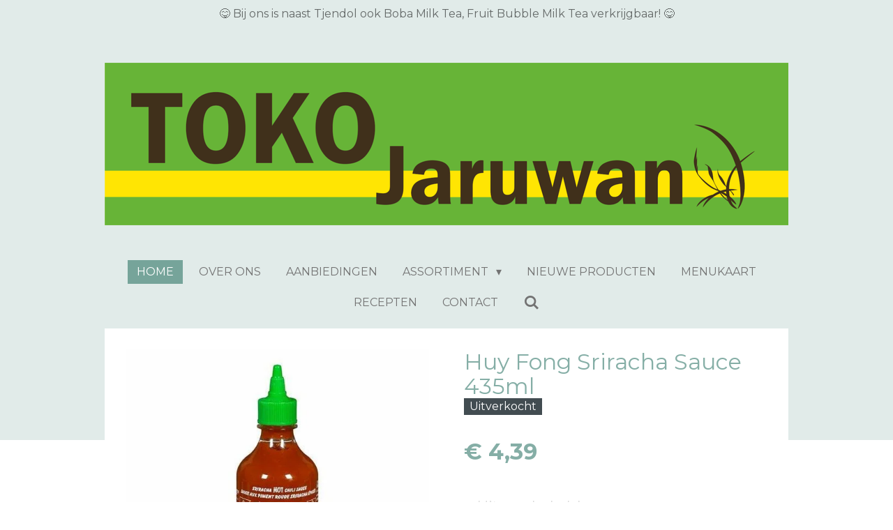

--- FILE ---
content_type: text/html; charset=UTF-8
request_url: https://www.tokojaruwan.com/product/4221188/huy-fong-sriracha-sauce-435ml
body_size: 11180
content:
<!DOCTYPE html>
<html lang="nl">
    <head>
        <meta http-equiv="Content-Type" content="text/html; charset=utf-8">
        <meta name="viewport" content="width=device-width, initial-scale=1.0, maximum-scale=5.0">
        <meta http-equiv="X-UA-Compatible" content="IE=edge">
        <link rel="canonical" href="https://www.tokojaruwan.com/product/4221188/huy-fong-sriracha-sauce-435ml">
        <meta property="og:title" content="Huy Fong Sriracha Sauce 435ml | Toko Jaruwan">
        <meta property="og:url" content="https://www.tokojaruwan.com/product/4221188/huy-fong-sriracha-sauce-435ml">
        <base href="https://www.tokojaruwan.com/">
        <meta name="description" property="og:description" content="Sriracha Hot Chilli Sauce van het merk Huy Fong is een pittige, friszure chilisaus gemaakt van verse chilipepers, knoflook, azijn, suiker en zout. Deze chilli sauce is zo populair, dat er zelfs een kookboek over geschreven is!">
                <script nonce="dc3b2997371fb03c69b38c188ed593ac">
            
            window.JOUWWEB = window.JOUWWEB || {};
            window.JOUWWEB.application = window.JOUWWEB.application || {};
            window.JOUWWEB.application = {"backends":[{"domain":"jouwweb.nl","freeDomain":"jouwweb.site"},{"domain":"webador.com","freeDomain":"webadorsite.com"},{"domain":"webador.de","freeDomain":"webadorsite.com"},{"domain":"webador.fr","freeDomain":"webadorsite.com"},{"domain":"webador.es","freeDomain":"webadorsite.com"},{"domain":"webador.it","freeDomain":"webadorsite.com"},{"domain":"jouwweb.be","freeDomain":"jouwweb.site"},{"domain":"webador.ie","freeDomain":"webadorsite.com"},{"domain":"webador.co.uk","freeDomain":"webadorsite.com"},{"domain":"webador.at","freeDomain":"webadorsite.com"},{"domain":"webador.be","freeDomain":"webadorsite.com"},{"domain":"webador.ch","freeDomain":"webadorsite.com"},{"domain":"webador.ch","freeDomain":"webadorsite.com"},{"domain":"webador.mx","freeDomain":"webadorsite.com"},{"domain":"webador.com","freeDomain":"webadorsite.com"},{"domain":"webador.dk","freeDomain":"webadorsite.com"},{"domain":"webador.se","freeDomain":"webadorsite.com"},{"domain":"webador.no","freeDomain":"webadorsite.com"},{"domain":"webador.fi","freeDomain":"webadorsite.com"},{"domain":"webador.ca","freeDomain":"webadorsite.com"},{"domain":"webador.ca","freeDomain":"webadorsite.com"},{"domain":"webador.pl","freeDomain":"webadorsite.com"},{"domain":"webador.com.au","freeDomain":"webadorsite.com"},{"domain":"webador.nz","freeDomain":"webadorsite.com"}],"editorLocale":"nl-NL","editorTimezone":"Europe\/Amsterdam","editorLanguage":"nl","analytics4TrackingId":"G-E6PZPGE4QM","analyticsDimensions":[],"backendDomain":"www.jouwweb.nl","backendShortDomain":"jouwweb.nl","backendKey":"jouwweb-nl","freeWebsiteDomain":"jouwweb.site","noSsl":false,"build":{"reference":"12097f3"},"linkHostnames":["www.jouwweb.nl","www.webador.com","www.webador.de","www.webador.fr","www.webador.es","www.webador.it","www.jouwweb.be","www.webador.ie","www.webador.co.uk","www.webador.at","www.webador.be","www.webador.ch","fr.webador.ch","www.webador.mx","es.webador.com","www.webador.dk","www.webador.se","www.webador.no","www.webador.fi","www.webador.ca","fr.webador.ca","www.webador.pl","www.webador.com.au","www.webador.nz"],"assetsUrl":"https:\/\/assets.jwwb.nl","loginUrl":"https:\/\/www.jouwweb.nl\/inloggen","publishUrl":"https:\/\/www.jouwweb.nl\/v2\/website\/1942443\/publish-proxy","adminUserOrIp":false,"pricing":{"plans":{"lite":{"amount":"700","currency":"EUR"},"pro":{"amount":"1200","currency":"EUR"},"business":{"amount":"2400","currency":"EUR"}},"yearlyDiscount":{"price":{"amount":"1200","currency":"EUR"},"ratio":0.05,"percent":"5%","discountPrice":{"amount":"1200","currency":"EUR"},"termPricePerMonth":{"amount":"2100","currency":"EUR"},"termPricePerYear":{"amount":"24000","currency":"EUR"}}},"hcUrl":{"add-product-variants":"https:\/\/help.jouwweb.nl\/hc\/nl\/articles\/28594307773201","basic-vs-advanced-shipping":"https:\/\/help.jouwweb.nl\/hc\/nl\/articles\/28594268794257","html-in-head":"https:\/\/help.jouwweb.nl\/hc\/nl\/articles\/28594336422545","link-domain-name":"https:\/\/help.jouwweb.nl\/hc\/nl\/articles\/28594325307409","optimize-for-mobile":"https:\/\/help.jouwweb.nl\/hc\/nl\/articles\/28594312927121","seo":"https:\/\/help.jouwweb.nl\/hc\/nl\/sections\/28507243966737","transfer-domain-name":"https:\/\/help.jouwweb.nl\/hc\/nl\/articles\/28594325232657","website-not-secure":"https:\/\/help.jouwweb.nl\/hc\/nl\/articles\/28594252935825"}};
            window.JOUWWEB.brand = {"type":"jouwweb","name":"JouwWeb","domain":"JouwWeb.nl","supportEmail":"support@jouwweb.nl"};
                    
                window.JOUWWEB = window.JOUWWEB || {};
                window.JOUWWEB.websiteRendering = {"locale":"nl-NL","timezone":"Europe\/Amsterdam","routes":{"api\/upload\/product-field":"\/_api\/upload\/product-field","checkout\/cart":"\/winkelwagen","payment":"\/bestelling-afronden\/:publicOrderId","payment\/forward":"\/bestelling-afronden\/:publicOrderId\/forward","public-order":"\/bestelling\/:publicOrderId","checkout\/authorize":"\/winkelwagen\/authorize\/:gateway","wishlist":"\/verlanglijst"}};
                                                    window.JOUWWEB.website = {"id":1942443,"locale":"nl-NL","enabled":true,"title":"Toko Jaruwan","hasTitle":true,"roleOfLoggedInUser":null,"ownerLocale":"nl-NL","plan":"business","freeWebsiteDomain":"jouwweb.site","backendKey":"jouwweb-nl","currency":"EUR","defaultLocale":"nl-NL","url":"https:\/\/www.tokojaruwan.com\/","homepageSegmentId":7395864,"category":"website","isOffline":false,"isPublished":true,"locales":["nl-NL"],"allowed":{"ads":false,"credits":true,"externalLinks":true,"slideshow":true,"customDefaultSlideshow":true,"hostedAlbums":true,"moderators":true,"mailboxQuota":10,"statisticsVisitors":true,"statisticsDetailed":true,"statisticsMonths":-1,"favicon":true,"password":true,"freeDomains":2,"freeMailAccounts":1,"canUseLanguages":false,"fileUpload":true,"legacyFontSize":false,"webshop":true,"products":-1,"imageText":false,"search":true,"audioUpload":true,"videoUpload":5000,"allowDangerousForms":false,"allowHtmlCode":true,"mobileBar":true,"sidebar":false,"poll":false,"allowCustomForms":true,"allowBusinessListing":true,"allowCustomAnalytics":true,"allowAccountingLink":true,"digitalProducts":true,"sitemapElement":false},"mobileBar":{"enabled":true,"theme":"accent","email":{"active":true,"value":"info@tokojaruwan.com"},"location":{"active":true,"value":"Noordewierweg 68, Amersfoort"},"phone":{"active":true,"value":"+31683656428"},"whatsapp":{"active":false},"social":{"active":false,"network":"facebook"}},"webshop":{"enabled":false,"currency":"EUR","taxEnabled":false,"taxInclusive":true,"vatDisclaimerVisible":false,"orderNotice":"<p>Indien u speciale wensen hebt kunt u deze doorgeven via het Opmerkingen-veld in de laatste stap.<\/p>","orderConfirmation":"<p>Hartelijk bedankt voor uw bestelling! U ontvangt zo spoedig mogelijk bericht van ons over de afhandeling van uw bestelling.<\/p>","freeShipping":false,"freeShippingAmount":"0.00","shippingDisclaimerVisible":false,"pickupAllowed":true,"couponAllowed":false,"detailsPageAvailable":true,"socialMediaVisible":false,"termsPage":null,"termsPageUrl":null,"extraTerms":null,"pricingVisible":true,"orderButtonVisible":true,"shippingAdvanced":false,"shippingAdvancedBackEnd":true,"soldOutVisible":true,"backInStockNotificationEnabled":false,"canAddProducts":true,"nextOrderNumber":202500001,"allowedServicePoints":[],"sendcloudConfigured":false,"sendcloudFallbackPublicKey":"a3d50033a59b4a598f1d7ce7e72aafdf","taxExemptionAllowed":true,"invoiceComment":null,"emptyCartVisible":true,"minimumOrderPrice":"25.00","productNumbersEnabled":true,"wishlistEnabled":false,"hideTaxOnCart":false},"isTreatedAsWebshop":false};                            window.JOUWWEB.cart = {"products":[],"coupon":null,"shippingCountryCode":null,"shippingChoice":null,"breakdown":[]};                            window.JOUWWEB.scripts = ["website-rendering\/webshop"];                        window.parent.JOUWWEB.colorPalette = window.JOUWWEB.colorPalette;
        </script>
                <title>Huy Fong Sriracha Sauce 435ml | Toko Jaruwan</title>
                                                                            <meta property="og:image" content="https&#x3A;&#x2F;&#x2F;primary.jwwb.nl&#x2F;public&#x2F;r&#x2F;m&#x2F;w&#x2F;temp-chhfiywfjhpbetjwdjta&#x2F;7tejrs&#x2F;Srirachasauscock-3.jpeg">
                                    <meta name="twitter:card" content="summary_large_image">
                        <meta property="twitter:image" content="https&#x3A;&#x2F;&#x2F;primary.jwwb.nl&#x2F;public&#x2F;r&#x2F;m&#x2F;w&#x2F;temp-chhfiywfjhpbetjwdjta&#x2F;7tejrs&#x2F;Srirachasauscock-3.jpeg">
                                                    <script src="https://plausible.io/js/script.manual.js" nonce="dc3b2997371fb03c69b38c188ed593ac" data-turbo-track="reload" defer data-domain="shard18.jouwweb.nl"></script>
<link rel="stylesheet" type="text/css" href="https://gfonts.jwwb.nl/css?display=fallback&amp;family=Montserrat%3A400%2C700%2C400italic%2C700italic" nonce="dc3b2997371fb03c69b38c188ed593ac" data-turbo-track="dynamic">
<script src="https://assets.jwwb.nl/assets/build/website-rendering/nl-NL.js?bust=af8dcdef13a1895089e9" nonce="dc3b2997371fb03c69b38c188ed593ac" data-turbo-track="reload" defer></script>
<script src="https://assets.jwwb.nl/assets/website-rendering/runtime.d9e65c74d3b5e295ad0f.js?bust=5de238b33c4b1a20f3c0" nonce="dc3b2997371fb03c69b38c188ed593ac" data-turbo-track="reload" defer></script>
<script src="https://assets.jwwb.nl/assets/website-rendering/103.3d75ec3708e54af67f50.js?bust=cb0aa3c978e146edbd0d" nonce="dc3b2997371fb03c69b38c188ed593ac" data-turbo-track="reload" defer></script>
<script src="https://assets.jwwb.nl/assets/website-rendering/main.d9ecfbfd818c7437664d.js?bust=dc78faa948112dc5a2a0" nonce="dc3b2997371fb03c69b38c188ed593ac" data-turbo-track="reload" defer></script>
<link rel="preload" href="https://assets.jwwb.nl/assets/website-rendering/styles.f78188d346eb1faf64a5.css?bust=7a6e6f2cb6becdc09bb5" as="style">
<link rel="preload" href="https://assets.jwwb.nl/assets/website-rendering/fonts/icons-website-rendering/font/website-rendering.woff2?bust=bd2797014f9452dadc8e" as="font" crossorigin>
<link rel="preconnect" href="https://gfonts.jwwb.nl">
<link rel="stylesheet" type="text/css" href="https://assets.jwwb.nl/assets/website-rendering/styles.f78188d346eb1faf64a5.css?bust=7a6e6f2cb6becdc09bb5" nonce="dc3b2997371fb03c69b38c188ed593ac" data-turbo-track="dynamic">
<link rel="preconnect" href="https://assets.jwwb.nl">
<link rel="stylesheet" type="text/css" href="https://primary.jwwb.nl/public/r/m/w/temp-chhfiywfjhpbetjwdjta/style.css?bust=1763442211" nonce="dc3b2997371fb03c69b38c188ed593ac" data-turbo-track="dynamic">    </head>
    <body
        id="top"
        class="jw-is-no-slideshow jw-header-is-image jw-is-segment-product jw-is-frontend jw-is-no-sidebar jw-is-messagebar jw-is-no-touch-device jw-is-no-mobile"
                                    data-jouwweb-page="4221188"
                                                data-jouwweb-segment-id="4221188"
                                                data-jouwweb-segment-type="product"
                                                data-template-threshold="1020"
                                                data-template-name="clean&#x7C;minimal"
                            itemscope
        itemtype="https://schema.org/Product"
    >
                                    <meta itemprop="url" content="https://www.tokojaruwan.com/product/4221188/huy-fong-sriracha-sauce-435ml">
        <div class="jw-background"></div>
        <div class="jw-body">
            <div class="jw-mobile-menu jw-mobile-is-logo js-mobile-menu">
            <button
            type="button"
            class="jw-mobile-menu__button jw-mobile-search-button"
            aria-label="Zoek binnen website"
        >
            <span class="jw-icon-search"></span>
        </button>
        <div class="jw-mobile-header jw-mobile-header--image">
        <a            class="jw-mobile-header-content"
                            href="/"
                        >
                            <img class="jw-mobile-logo jw-mobile-logo--landscape" src="https://primary.jwwb.nl/public/r/m/w/temp-chhfiywfjhpbetjwdjta/image-high.png?enable-io=true&amp;enable=upscale&amp;height=70" srcset="https://primary.jwwb.nl/public/r/m/w/temp-chhfiywfjhpbetjwdjta/image-high.png?enable-io=true&amp;enable=upscale&amp;height=70 1x, https://primary.jwwb.nl/public/r/m/w/temp-chhfiywfjhpbetjwdjta/image-high.png?enable-io=true&amp;enable=upscale&amp;height=140&amp;quality=70 2x" alt="Toko Jaruwan" title="Toko Jaruwan">                                </a>
    </div>

    
            <button
            type="button"
            class="jw-mobile-menu__button jw-mobile-toggle"
            aria-label="Open / sluit menu"
        >
            <span class="jw-icon-burger"></span>
        </button>
    </div>
    <div class="jw-mobile-menu-search jw-mobile-menu-search--hidden">
        <form
            action="/zoeken"
            method="get"
            class="jw-mobile-menu-search__box"
        >
            <input
                type="text"
                name="q"
                value=""
                placeholder="Zoeken..."
                class="jw-mobile-menu-search__input"
            >
            <button type="submit" class="jw-btn jw-btn--style-flat jw-mobile-menu-search__button">
                <span class="website-rendering-icon-search"></span>
            </button>
            <button type="button" class="jw-btn jw-btn--style-flat jw-mobile-menu-search__button js-cancel-search">
                <span class="website-rendering-icon-cancel"></span>
            </button>
        </form>
    </div>
            <div class="message-bar message-bar--accent"><div class="message-bar__container"><p class="message-bar-text">😋 Bij ons is naast Tjendol ook Boba Milk Tea, Fruit Bubble Milk Tea verkrijgbaar! 😋</p></div></div><div class="topmenu">
    <header>
        <div class="topmenu-inner js-topbar-content-container">
            <div class="jw-header-logo">
            <div
    id="jw-header-image-container"
    class="jw-header jw-header-image jw-header-image-toggle"
    style="flex-basis: 980px; max-width: 980px; flex-shrink: 1;"
>
            <a href="/">
        <img id="jw-header-image" data-image-id="188026735" srcset="https://primary.jwwb.nl/public/r/m/w/temp-chhfiywfjhpbetjwdjta/image-high.png?enable-io=true&amp;width=980 980w, https://primary.jwwb.nl/public/r/m/w/temp-chhfiywfjhpbetjwdjta/image-high.png?enable-io=true&amp;width=1919 1919w" class="jw-header-image" title="Toko Jaruwan" style="" sizes="980px" width="980" height="233" intrinsicsize="980.00 x 233.00" alt="Toko Jaruwan">                </a>
    </div>
        <div
    class="jw-header jw-header-title-container jw-header-text jw-header-text-toggle"
    data-stylable="true"
>
    <a        id="jw-header-title"
        class="jw-header-title"
                    href="/"
            >
        Toko Jaruwan    </a>
</div>
</div>
            <nav class="menu jw-menu-copy">
                <ul
    id="jw-menu"
    class="jw-menu jw-menu-horizontal"
            >
            <li
    class="jw-menu-item jw-menu-is-active"
>
        <a        class="jw-menu-link js-active-menu-item"
        href="/"                                            data-page-link-id="7395864"
                            >
                <span class="">
            Home        </span>
            </a>
                </li>
            <li
    class="jw-menu-item"
>
        <a        class="jw-menu-link"
        href="/over-ons"                                            data-page-link-id="7407826"
                            >
                <span class="">
            Over ons        </span>
            </a>
                </li>
            <li
    class="jw-menu-item"
>
        <a        class="jw-menu-link"
        href="/aanbiedingen"                                            data-page-link-id="7407850"
                            >
                <span class="">
            Aanbiedingen        </span>
            </a>
                </li>
            <li
    class="jw-menu-item jw-menu-has-submenu"
>
        <a        class="jw-menu-link"
        href="/assortiment"                                            data-page-link-id="7407802"
                            >
                <span class="">
            Assortiment        </span>
                    <span class="jw-arrow jw-arrow-toplevel"></span>
            </a>
                    <ul
            class="jw-submenu"
                    >
                            <li
    class="jw-menu-item"
>
        <a        class="jw-menu-link"
        href="/assortiment/rijst"                                            data-page-link-id="7408313"
                            >
                <span class="">
            Rijst        </span>
            </a>
                </li>
                            <li
    class="jw-menu-item jw-menu-has-submenu"
>
        <a        class="jw-menu-link"
        href="/assortiment/sauzen-marinades"                                            data-page-link-id="8060397"
                            >
                <span class="">
            Sauzen &amp; Marinades        </span>
                    <span class="jw-arrow"></span>
            </a>
                    <ul
            class="jw-submenu"
                    >
                            <li
    class="jw-menu-item"
>
        <a        class="jw-menu-link"
        href="/assortiment/sauzen-marinades/sauzen"                                            data-page-link-id="7408315"
                            >
                <span class="">
            Sauzen        </span>
            </a>
                </li>
                            <li
    class="jw-menu-item"
>
        <a        class="jw-menu-link"
        href="/assortiment/sauzen-marinades/marinades"                                            data-page-link-id="8060398"
                            >
                <span class="">
            Marinades        </span>
            </a>
                </li>
                    </ul>
        </li>
                            <li
    class="jw-menu-item"
>
        <a        class="jw-menu-link"
        href="/assortiment/sambals"                                            data-page-link-id="7408263"
                            >
                <span class="">
            Sambals        </span>
            </a>
                </li>
                            <li
    class="jw-menu-item"
>
        <a        class="jw-menu-link"
        href="/assortiment/pasta-s"                                            data-page-link-id="7408318"
                            >
                <span class="">
            Pasta&#039;s        </span>
            </a>
                </li>
                            <li
    class="jw-menu-item"
>
        <a        class="jw-menu-link"
        href="/assortiment/kokos-en-melkproducten"                                            data-page-link-id="7408331"
                            >
                <span class="">
            Kokos- en Melkproducten        </span>
            </a>
                </li>
                            <li
    class="jw-menu-item"
>
        <a        class="jw-menu-link"
        href="/assortiment/sojaproducten"                                            data-page-link-id="7993222"
                            >
                <span class="">
            Sojaproducten        </span>
            </a>
                </li>
                            <li
    class="jw-menu-item"
>
        <a        class="jw-menu-link"
        href="/assortiment/diepvries-koeling"                                            data-page-link-id="7408286"
                            >
                <span class="">
            Diepvries &amp; Koeling        </span>
            </a>
                </li>
                            <li
    class="jw-menu-item jw-menu-has-submenu"
>
        <a        class="jw-menu-link"
        href="/assortiment/meel-kruiden-boemboes"                                            data-page-link-id="7408347"
                            >
                <span class="">
            Meel, Kruiden &amp; Boemboes        </span>
                    <span class="jw-arrow"></span>
            </a>
                    <ul
            class="jw-submenu"
                    >
                            <li
    class="jw-menu-item"
>
        <a        class="jw-menu-link"
        href="/assortiment/meel-kruiden-boemboes/meel-en-graanproducten"                                            data-page-link-id="7624074"
                            >
                <span class="">
            Meel- en graanproducten        </span>
            </a>
                </li>
                            <li
    class="jw-menu-item"
>
        <a        class="jw-menu-link"
        href="/assortiment/meel-kruiden-boemboes/kruiden-en-specerijen"                                            data-page-link-id="7624077"
                            >
                <span class="">
            Kruiden en specerijen        </span>
            </a>
                </li>
                            <li
    class="jw-menu-item"
>
        <a        class="jw-menu-link"
        href="/assortiment/meel-kruiden-boemboes/boemboes-kruidenmix"                                            data-page-link-id="7624079"
                            >
                <span class="">
            Boemboes (Kruidenmix)        </span>
            </a>
                </li>
                    </ul>
        </li>
                            <li
    class="jw-menu-item"
>
        <a        class="jw-menu-link"
        href="/assortiment/bonen-noten-zaden"                                            data-page-link-id="7408337"
                            >
                <span class="">
            Bonen, Noten &amp; Zaden        </span>
            </a>
                </li>
                            <li
    class="jw-menu-item"
>
        <a        class="jw-menu-link"
        href="/assortiment/olie-azijn-overige"                                            data-page-link-id="7408322"
                            >
                <span class="">
            Olie, Azijn &amp; Overige        </span>
            </a>
                </li>
                            <li
    class="jw-menu-item jw-menu-has-submenu"
>
        <a        class="jw-menu-link"
        href="/assortiment/noedels"                                            data-page-link-id="7408309"
                            >
                <span class="">
            Noedels        </span>
                    <span class="jw-arrow"></span>
            </a>
                    <ul
            class="jw-submenu"
                    >
                            <li
    class="jw-menu-item"
>
        <a        class="jw-menu-link"
        href="/assortiment/noedels/mie-vermicelli"                                            data-page-link-id="7624403"
                            >
                <span class="">
            Mie &amp; Vermicelli        </span>
            </a>
                </li>
                            <li
    class="jw-menu-item"
>
        <a        class="jw-menu-link"
        href="/assortiment/noedels/instant-noedels"                                            data-page-link-id="7624404"
                            >
                <span class="">
            Instant Noedels        </span>
            </a>
                </li>
                    </ul>
        </li>
                            <li
    class="jw-menu-item jw-menu-has-submenu"
>
        <a        class="jw-menu-link"
        href="/assortiment/dranken-siropen"                                            data-page-link-id="8096271"
                            >
                <span class="">
            Dranken &amp; Siropen        </span>
                    <span class="jw-arrow"></span>
            </a>
                    <ul
            class="jw-submenu"
                    >
                            <li
    class="jw-menu-item"
>
        <a        class="jw-menu-link"
        href="/assortiment/dranken-siropen/koeldranken"                                            data-page-link-id="7408304"
                            >
                <span class="">
            Koeldranken        </span>
            </a>
                </li>
                            <li
    class="jw-menu-item"
>
        <a        class="jw-menu-link"
        href="/assortiment/dranken-siropen/warme-dranken"                                            data-page-link-id="8097120"
                            >
                <span class="">
            Warme dranken        </span>
            </a>
                </li>
                            <li
    class="jw-menu-item"
>
        <a        class="jw-menu-link"
        href="/assortiment/dranken-siropen/siropen"                                            data-page-link-id="8097116"
                            >
                <span class="">
            Siropen        </span>
            </a>
                </li>
                    </ul>
        </li>
                            <li
    class="jw-menu-item"
>
        <a        class="jw-menu-link"
        href="/assortiment/geconserveerde-producten"                                            data-page-link-id="7408329"
                            >
                <span class="">
            Geconserveerde producten        </span>
            </a>
                </li>
                            <li
    class="jw-menu-item"
>
        <a        class="jw-menu-link"
        href="/assortiment/essences-kleurstoffen"                                            data-page-link-id="8501785"
                            >
                <span class="">
            Essences &amp; Kleurstoffen        </span>
            </a>
                </li>
                            <li
    class="jw-menu-item"
>
        <a        class="jw-menu-link"
        href="/assortiment/snacks-snoep-lekkernijen"                                            data-page-link-id="7408324"
                            >
                <span class="">
            Snacks, Snoep &amp; Lekkernijen        </span>
            </a>
                </li>
                            <li
    class="jw-menu-item"
>
        <a        class="jw-menu-link"
        href="/assortiment/vegetarische-of-vegan-producten"                                            data-page-link-id="8143131"
                            >
                <span class="">
            Vegetarische of Vegan producten        </span>
            </a>
                </li>
                            <li
    class="jw-menu-item"
>
        <a        class="jw-menu-link"
        href="/assortiment/glutenvrije-producten"                                            data-page-link-id="8072035"
                            >
                <span class="">
            Glutenvrije producten        </span>
            </a>
                </li>
                            <li
    class="jw-menu-item"
>
        <a        class="jw-menu-link"
        href="/assortiment/indonesische-producten"                                            data-page-link-id="8494935"
                            >
                <span class="">
            Indonesische producten        </span>
            </a>
                </li>
                            <li
    class="jw-menu-item"
>
        <a        class="jw-menu-link"
        href="/assortiment/thaise-producten"                                            data-page-link-id="8494198"
                            >
                <span class="">
            Thaise producten        </span>
            </a>
                </li>
                            <li
    class="jw-menu-item"
>
        <a        class="jw-menu-link"
        href="/assortiment/japanse-producten"                                            data-page-link-id="7408290"
                            >
                <span class="">
            Japanse producten        </span>
            </a>
                </li>
                            <li
    class="jw-menu-item"
>
        <a        class="jw-menu-link"
        href="/assortiment/koreaanse-producten"                                            data-page-link-id="8613500"
                            >
                <span class="">
            Koreaanse producten        </span>
            </a>
                </li>
                            <li
    class="jw-menu-item"
>
        <a        class="jw-menu-link"
        href="/assortiment/amerikaanse-producten"                                            data-page-link-id="7441393"
                            >
                <span class="">
            Amerikaanse producten        </span>
            </a>
                </li>
                            <li
    class="jw-menu-item"
>
        <a        class="jw-menu-link"
        href="/assortiment/surinaamse-antilliaanse-producten"                                            data-page-link-id="8020283"
                            >
                <span class="">
            Surinaamse/Antilliaanse producten        </span>
            </a>
                </li>
                            <li
    class="jw-menu-item"
>
        <a        class="jw-menu-link"
        href="/assortiment/indiase-producten"                                            data-page-link-id="7985559"
                            >
                <span class="">
            Indiase producten        </span>
            </a>
                </li>
                            <li
    class="jw-menu-item"
>
        <a        class="jw-menu-link"
        href="/assortiment/filipijnse-producten"                                            data-page-link-id="8494119"
                            >
                <span class="">
            Filipijnse producten        </span>
            </a>
                </li>
                            <li
    class="jw-menu-item"
>
        <a        class="jw-menu-link"
        href="/assortiment/afrikaanse-producten"                                            data-page-link-id="8494126"
                            >
                <span class="">
            Afrikaanse producten        </span>
            </a>
                </li>
                            <li
    class="jw-menu-item"
>
        <a        class="jw-menu-link"
        href="/assortiment/haar-en-huidproducten"                                            data-page-link-id="7408298"
                            >
                <span class="">
            Haar- en huidproducten        </span>
            </a>
                </li>
                            <li
    class="jw-menu-item jw-menu-has-submenu"
>
        <a        class="jw-menu-link"
        href="/assortiment/non-food"                                            data-page-link-id="7408292"
                            >
                <span class="">
            Non-food        </span>
                    <span class="jw-arrow"></span>
            </a>
                    <ul
            class="jw-submenu"
                    >
                            <li
    class="jw-menu-item"
>
        <a        class="jw-menu-link"
        href="/assortiment/non-food/eet-en-drinkgerei"                                            data-page-link-id="8167935"
                            >
                <span class="">
            Eet- en Drinkgerei        </span>
            </a>
                </li>
                            <li
    class="jw-menu-item"
>
        <a        class="jw-menu-link"
        href="/assortiment/non-food/keukengerei"                                            data-page-link-id="8168318"
                            >
                <span class="">
            Keukengerei        </span>
            </a>
                </li>
                            <li
    class="jw-menu-item"
>
        <a        class="jw-menu-link"
        href="/assortiment/non-food/wierook"                                            data-page-link-id="8167939"
                            >
                <span class="">
            Wierook        </span>
            </a>
                </li>
                            <li
    class="jw-menu-item"
>
        <a        class="jw-menu-link"
        href="/assortiment/non-food/overige"                                            data-page-link-id="8167940"
                            >
                <span class="">
            Overige        </span>
            </a>
                </li>
                    </ul>
        </li>
                    </ul>
        </li>
            <li
    class="jw-menu-item"
>
        <a        class="jw-menu-link"
        href="/nieuwe-producten"                                            data-page-link-id="7407878"
                            >
                <span class="">
            Nieuwe producten        </span>
            </a>
                </li>
            <li
    class="jw-menu-item"
>
        <a        class="jw-menu-link"
        href="/menukaart"                                            data-page-link-id="7447191"
                            >
                <span class="">
            Menukaart        </span>
            </a>
                </li>
            <li
    class="jw-menu-item"
>
        <a        class="jw-menu-link"
        href="/recepten"                                            data-page-link-id="7494510"
                            >
                <span class="">
            Recepten        </span>
            </a>
                </li>
            <li
    class="jw-menu-item"
>
        <a        class="jw-menu-link"
        href="/contact"                                            data-page-link-id="7407835"
                            >
                <span class="">
            Contact        </span>
            </a>
                </li>
            <li
    class="jw-menu-item jw-menu-search-item"
>
        <button        class="jw-menu-link jw-menu-link--icon jw-text-button"
                                                                    title="Zoeken"
            >
                                <span class="website-rendering-icon-search"></span>
                            <span class="hidden-desktop-horizontal-menu">
            Zoeken        </span>
            </button>
                
            <div class="jw-popover-container jw-popover-container--inline is-hidden">
                <div class="jw-popover-backdrop"></div>
                <div class="jw-popover">
                    <div class="jw-popover__arrow"></div>
                    <div class="jw-popover__content jw-section-white">
                        <form  class="jw-search" action="/zoeken" method="get">
                            
                            <input class="jw-search__input" type="text" name="q" value="" placeholder="Zoeken..." >
                            <button class="jw-search__submit" type="submit">
                                <span class="website-rendering-icon-search"></span>
                            </button>
                        </form>
                    </div>
                </div>
            </div>
                        </li>
    
    </ul>

    <script nonce="dc3b2997371fb03c69b38c188ed593ac" id="jw-mobile-menu-template" type="text/template">
        <ul id="jw-menu" class="jw-menu jw-menu-horizontal jw-menu-spacing--mobile-bar">
                            <li
    class="jw-menu-item jw-menu-is-active"
>
        <a        class="jw-menu-link js-active-menu-item"
        href="/"                                            data-page-link-id="7395864"
                            >
                <span class="">
            Home        </span>
            </a>
                </li>
                            <li
    class="jw-menu-item"
>
        <a        class="jw-menu-link"
        href="/over-ons"                                            data-page-link-id="7407826"
                            >
                <span class="">
            Over ons        </span>
            </a>
                </li>
                            <li
    class="jw-menu-item"
>
        <a        class="jw-menu-link"
        href="/aanbiedingen"                                            data-page-link-id="7407850"
                            >
                <span class="">
            Aanbiedingen        </span>
            </a>
                </li>
                            <li
    class="jw-menu-item jw-menu-has-submenu"
>
        <a        class="jw-menu-link"
        href="/assortiment"                                            data-page-link-id="7407802"
                            >
                <span class="">
            Assortiment        </span>
                    <span class="jw-arrow jw-arrow-toplevel"></span>
            </a>
                    <ul
            class="jw-submenu"
                    >
                            <li
    class="jw-menu-item"
>
        <a        class="jw-menu-link"
        href="/assortiment/rijst"                                            data-page-link-id="7408313"
                            >
                <span class="">
            Rijst        </span>
            </a>
                </li>
                            <li
    class="jw-menu-item jw-menu-has-submenu"
>
        <a        class="jw-menu-link"
        href="/assortiment/sauzen-marinades"                                            data-page-link-id="8060397"
                            >
                <span class="">
            Sauzen &amp; Marinades        </span>
                    <span class="jw-arrow"></span>
            </a>
                    <ul
            class="jw-submenu"
                    >
                            <li
    class="jw-menu-item"
>
        <a        class="jw-menu-link"
        href="/assortiment/sauzen-marinades/sauzen"                                            data-page-link-id="7408315"
                            >
                <span class="">
            Sauzen        </span>
            </a>
                </li>
                            <li
    class="jw-menu-item"
>
        <a        class="jw-menu-link"
        href="/assortiment/sauzen-marinades/marinades"                                            data-page-link-id="8060398"
                            >
                <span class="">
            Marinades        </span>
            </a>
                </li>
                    </ul>
        </li>
                            <li
    class="jw-menu-item"
>
        <a        class="jw-menu-link"
        href="/assortiment/sambals"                                            data-page-link-id="7408263"
                            >
                <span class="">
            Sambals        </span>
            </a>
                </li>
                            <li
    class="jw-menu-item"
>
        <a        class="jw-menu-link"
        href="/assortiment/pasta-s"                                            data-page-link-id="7408318"
                            >
                <span class="">
            Pasta&#039;s        </span>
            </a>
                </li>
                            <li
    class="jw-menu-item"
>
        <a        class="jw-menu-link"
        href="/assortiment/kokos-en-melkproducten"                                            data-page-link-id="7408331"
                            >
                <span class="">
            Kokos- en Melkproducten        </span>
            </a>
                </li>
                            <li
    class="jw-menu-item"
>
        <a        class="jw-menu-link"
        href="/assortiment/sojaproducten"                                            data-page-link-id="7993222"
                            >
                <span class="">
            Sojaproducten        </span>
            </a>
                </li>
                            <li
    class="jw-menu-item"
>
        <a        class="jw-menu-link"
        href="/assortiment/diepvries-koeling"                                            data-page-link-id="7408286"
                            >
                <span class="">
            Diepvries &amp; Koeling        </span>
            </a>
                </li>
                            <li
    class="jw-menu-item jw-menu-has-submenu"
>
        <a        class="jw-menu-link"
        href="/assortiment/meel-kruiden-boemboes"                                            data-page-link-id="7408347"
                            >
                <span class="">
            Meel, Kruiden &amp; Boemboes        </span>
                    <span class="jw-arrow"></span>
            </a>
                    <ul
            class="jw-submenu"
                    >
                            <li
    class="jw-menu-item"
>
        <a        class="jw-menu-link"
        href="/assortiment/meel-kruiden-boemboes/meel-en-graanproducten"                                            data-page-link-id="7624074"
                            >
                <span class="">
            Meel- en graanproducten        </span>
            </a>
                </li>
                            <li
    class="jw-menu-item"
>
        <a        class="jw-menu-link"
        href="/assortiment/meel-kruiden-boemboes/kruiden-en-specerijen"                                            data-page-link-id="7624077"
                            >
                <span class="">
            Kruiden en specerijen        </span>
            </a>
                </li>
                            <li
    class="jw-menu-item"
>
        <a        class="jw-menu-link"
        href="/assortiment/meel-kruiden-boemboes/boemboes-kruidenmix"                                            data-page-link-id="7624079"
                            >
                <span class="">
            Boemboes (Kruidenmix)        </span>
            </a>
                </li>
                    </ul>
        </li>
                            <li
    class="jw-menu-item"
>
        <a        class="jw-menu-link"
        href="/assortiment/bonen-noten-zaden"                                            data-page-link-id="7408337"
                            >
                <span class="">
            Bonen, Noten &amp; Zaden        </span>
            </a>
                </li>
                            <li
    class="jw-menu-item"
>
        <a        class="jw-menu-link"
        href="/assortiment/olie-azijn-overige"                                            data-page-link-id="7408322"
                            >
                <span class="">
            Olie, Azijn &amp; Overige        </span>
            </a>
                </li>
                            <li
    class="jw-menu-item jw-menu-has-submenu"
>
        <a        class="jw-menu-link"
        href="/assortiment/noedels"                                            data-page-link-id="7408309"
                            >
                <span class="">
            Noedels        </span>
                    <span class="jw-arrow"></span>
            </a>
                    <ul
            class="jw-submenu"
                    >
                            <li
    class="jw-menu-item"
>
        <a        class="jw-menu-link"
        href="/assortiment/noedels/mie-vermicelli"                                            data-page-link-id="7624403"
                            >
                <span class="">
            Mie &amp; Vermicelli        </span>
            </a>
                </li>
                            <li
    class="jw-menu-item"
>
        <a        class="jw-menu-link"
        href="/assortiment/noedels/instant-noedels"                                            data-page-link-id="7624404"
                            >
                <span class="">
            Instant Noedels        </span>
            </a>
                </li>
                    </ul>
        </li>
                            <li
    class="jw-menu-item jw-menu-has-submenu"
>
        <a        class="jw-menu-link"
        href="/assortiment/dranken-siropen"                                            data-page-link-id="8096271"
                            >
                <span class="">
            Dranken &amp; Siropen        </span>
                    <span class="jw-arrow"></span>
            </a>
                    <ul
            class="jw-submenu"
                    >
                            <li
    class="jw-menu-item"
>
        <a        class="jw-menu-link"
        href="/assortiment/dranken-siropen/koeldranken"                                            data-page-link-id="7408304"
                            >
                <span class="">
            Koeldranken        </span>
            </a>
                </li>
                            <li
    class="jw-menu-item"
>
        <a        class="jw-menu-link"
        href="/assortiment/dranken-siropen/warme-dranken"                                            data-page-link-id="8097120"
                            >
                <span class="">
            Warme dranken        </span>
            </a>
                </li>
                            <li
    class="jw-menu-item"
>
        <a        class="jw-menu-link"
        href="/assortiment/dranken-siropen/siropen"                                            data-page-link-id="8097116"
                            >
                <span class="">
            Siropen        </span>
            </a>
                </li>
                    </ul>
        </li>
                            <li
    class="jw-menu-item"
>
        <a        class="jw-menu-link"
        href="/assortiment/geconserveerde-producten"                                            data-page-link-id="7408329"
                            >
                <span class="">
            Geconserveerde producten        </span>
            </a>
                </li>
                            <li
    class="jw-menu-item"
>
        <a        class="jw-menu-link"
        href="/assortiment/essences-kleurstoffen"                                            data-page-link-id="8501785"
                            >
                <span class="">
            Essences &amp; Kleurstoffen        </span>
            </a>
                </li>
                            <li
    class="jw-menu-item"
>
        <a        class="jw-menu-link"
        href="/assortiment/snacks-snoep-lekkernijen"                                            data-page-link-id="7408324"
                            >
                <span class="">
            Snacks, Snoep &amp; Lekkernijen        </span>
            </a>
                </li>
                            <li
    class="jw-menu-item"
>
        <a        class="jw-menu-link"
        href="/assortiment/vegetarische-of-vegan-producten"                                            data-page-link-id="8143131"
                            >
                <span class="">
            Vegetarische of Vegan producten        </span>
            </a>
                </li>
                            <li
    class="jw-menu-item"
>
        <a        class="jw-menu-link"
        href="/assortiment/glutenvrije-producten"                                            data-page-link-id="8072035"
                            >
                <span class="">
            Glutenvrije producten        </span>
            </a>
                </li>
                            <li
    class="jw-menu-item"
>
        <a        class="jw-menu-link"
        href="/assortiment/indonesische-producten"                                            data-page-link-id="8494935"
                            >
                <span class="">
            Indonesische producten        </span>
            </a>
                </li>
                            <li
    class="jw-menu-item"
>
        <a        class="jw-menu-link"
        href="/assortiment/thaise-producten"                                            data-page-link-id="8494198"
                            >
                <span class="">
            Thaise producten        </span>
            </a>
                </li>
                            <li
    class="jw-menu-item"
>
        <a        class="jw-menu-link"
        href="/assortiment/japanse-producten"                                            data-page-link-id="7408290"
                            >
                <span class="">
            Japanse producten        </span>
            </a>
                </li>
                            <li
    class="jw-menu-item"
>
        <a        class="jw-menu-link"
        href="/assortiment/koreaanse-producten"                                            data-page-link-id="8613500"
                            >
                <span class="">
            Koreaanse producten        </span>
            </a>
                </li>
                            <li
    class="jw-menu-item"
>
        <a        class="jw-menu-link"
        href="/assortiment/amerikaanse-producten"                                            data-page-link-id="7441393"
                            >
                <span class="">
            Amerikaanse producten        </span>
            </a>
                </li>
                            <li
    class="jw-menu-item"
>
        <a        class="jw-menu-link"
        href="/assortiment/surinaamse-antilliaanse-producten"                                            data-page-link-id="8020283"
                            >
                <span class="">
            Surinaamse/Antilliaanse producten        </span>
            </a>
                </li>
                            <li
    class="jw-menu-item"
>
        <a        class="jw-menu-link"
        href="/assortiment/indiase-producten"                                            data-page-link-id="7985559"
                            >
                <span class="">
            Indiase producten        </span>
            </a>
                </li>
                            <li
    class="jw-menu-item"
>
        <a        class="jw-menu-link"
        href="/assortiment/filipijnse-producten"                                            data-page-link-id="8494119"
                            >
                <span class="">
            Filipijnse producten        </span>
            </a>
                </li>
                            <li
    class="jw-menu-item"
>
        <a        class="jw-menu-link"
        href="/assortiment/afrikaanse-producten"                                            data-page-link-id="8494126"
                            >
                <span class="">
            Afrikaanse producten        </span>
            </a>
                </li>
                            <li
    class="jw-menu-item"
>
        <a        class="jw-menu-link"
        href="/assortiment/haar-en-huidproducten"                                            data-page-link-id="7408298"
                            >
                <span class="">
            Haar- en huidproducten        </span>
            </a>
                </li>
                            <li
    class="jw-menu-item jw-menu-has-submenu"
>
        <a        class="jw-menu-link"
        href="/assortiment/non-food"                                            data-page-link-id="7408292"
                            >
                <span class="">
            Non-food        </span>
                    <span class="jw-arrow"></span>
            </a>
                    <ul
            class="jw-submenu"
                    >
                            <li
    class="jw-menu-item"
>
        <a        class="jw-menu-link"
        href="/assortiment/non-food/eet-en-drinkgerei"                                            data-page-link-id="8167935"
                            >
                <span class="">
            Eet- en Drinkgerei        </span>
            </a>
                </li>
                            <li
    class="jw-menu-item"
>
        <a        class="jw-menu-link"
        href="/assortiment/non-food/keukengerei"                                            data-page-link-id="8168318"
                            >
                <span class="">
            Keukengerei        </span>
            </a>
                </li>
                            <li
    class="jw-menu-item"
>
        <a        class="jw-menu-link"
        href="/assortiment/non-food/wierook"                                            data-page-link-id="8167939"
                            >
                <span class="">
            Wierook        </span>
            </a>
                </li>
                            <li
    class="jw-menu-item"
>
        <a        class="jw-menu-link"
        href="/assortiment/non-food/overige"                                            data-page-link-id="8167940"
                            >
                <span class="">
            Overige        </span>
            </a>
                </li>
                    </ul>
        </li>
                    </ul>
        </li>
                            <li
    class="jw-menu-item"
>
        <a        class="jw-menu-link"
        href="/nieuwe-producten"                                            data-page-link-id="7407878"
                            >
                <span class="">
            Nieuwe producten        </span>
            </a>
                </li>
                            <li
    class="jw-menu-item"
>
        <a        class="jw-menu-link"
        href="/menukaart"                                            data-page-link-id="7447191"
                            >
                <span class="">
            Menukaart        </span>
            </a>
                </li>
                            <li
    class="jw-menu-item"
>
        <a        class="jw-menu-link"
        href="/recepten"                                            data-page-link-id="7494510"
                            >
                <span class="">
            Recepten        </span>
            </a>
                </li>
                            <li
    class="jw-menu-item"
>
        <a        class="jw-menu-link"
        href="/contact"                                            data-page-link-id="7407835"
                            >
                <span class="">
            Contact        </span>
            </a>
                </li>
            
                    </ul>
    </script>
            </nav>
        </div>
    </header>
</div>
<script nonce="dc3b2997371fb03c69b38c188ed593ac">
    var backgroundElement = document.querySelector('.jw-background');

    JOUWWEB.templateConfig = {
        header: {
            selector: '.topmenu',
            mobileSelector: '.jw-mobile-menu',
            updatePusher: function (height, state) {

                if (state === 'desktop') {
                    // Expose the header height as a custom property so
                    // we can use this to set the background height in CSS.
                    if (backgroundElement && height) {
                        backgroundElement.setAttribute('style', '--header-height: ' + height + 'px;');
                    }
                } else if (state === 'mobile') {
                    $('.jw-menu-clone .jw-menu').css('margin-top', height);
                }
            },
        },
    };
</script>
<div class="main-content">
    
<main class="block-content">
    <div data-section-name="content" class="jw-section jw-section-content jw-responsive">
        <div class="jw-strip jw-strip--default jw-strip--style-color jw-strip--primary jw-strip--color-default jw-strip--padding-start"><div class="jw-strip__content-container"><div class="jw-strip__content jw-responsive">    
                        <div
        class="product-page js-product-container"
        data-webshop-product="&#x7B;&quot;id&quot;&#x3A;4221188,&quot;title&quot;&#x3A;&quot;Huy&#x20;Fong&#x20;Sriracha&#x20;Sauce&#x20;435ml&quot;,&quot;url&quot;&#x3A;&quot;&#x5C;&#x2F;product&#x5C;&#x2F;4221188&#x5C;&#x2F;huy-fong-sriracha-sauce-435ml&quot;,&quot;variants&quot;&#x3A;&#x5B;&#x7B;&quot;id&quot;&#x3A;14297733,&quot;stock&quot;&#x3A;0,&quot;limited&quot;&#x3A;true,&quot;propertyValueIds&quot;&#x3A;&#x5B;&#x5D;&#x7D;&#x5D;,&quot;image&quot;&#x3A;&#x7B;&quot;id&quot;&#x3A;41057139,&quot;url&quot;&#x3A;&quot;https&#x3A;&#x5C;&#x2F;&#x5C;&#x2F;primary.jwwb.nl&#x5C;&#x2F;public&#x5C;&#x2F;r&#x5C;&#x2F;m&#x5C;&#x2F;w&#x5C;&#x2F;temp-chhfiywfjhpbetjwdjta&#x5C;&#x2F;Srirachasauscock-3.jpeg&quot;,&quot;width&quot;&#x3A;556,&quot;height&quot;&#x3A;556&#x7D;&#x7D;"
        data-is-detail-view="1"
    >
                <div class="product-page__top">
            <h1 class="product-page__heading" itemprop="name">
                Huy Fong Sriracha Sauce 435ml            </h1>
            <div class="product-sticker product-sticker--sold-out">Uitverkocht</div>                    </div>
                                <div class="product-page__image-container">
                <div
                    class="image-gallery image-gallery--single-item"
                    role="group"
                    aria-roledescription="carousel"
                    aria-label="Productafbeeldingen"
                >
                    <div class="image-gallery__main">
                        <div
                            class="image-gallery__slides"
                            aria-live="polite"
                            aria-atomic="false"
                        >
                                                                                            <div
                                    class="image-gallery__slide-container"
                                    role="group"
                                    aria-roledescription="slide"
                                    aria-hidden="false"
                                    aria-label="1 van 1"
                                >
                                    <a
                                        class="image-gallery__slide-item"
                                        href="https://primary.jwwb.nl/public/r/m/w/temp-chhfiywfjhpbetjwdjta/7tejrs/Srirachasauscock-3.jpeg"
                                        data-width="556"
                                        data-height="556"
                                        data-image-id="41057139"
                                        tabindex="0"
                                    >
                                        <div class="image-gallery__slide-image">
                                            <img
                                                                                                    itemprop="image"
                                                    alt="Huy&#x20;Fong&#x20;Sriracha&#x20;Sauce&#x20;435ml"
                                                                                                src="https://primary.jwwb.nl/public/r/m/w/temp-chhfiywfjhpbetjwdjta/Srirachasauscock-3.jpeg?enable-io=true&enable=upscale&width=600"
                                                srcset="https://primary.jwwb.nl/public/r/m/w/temp-chhfiywfjhpbetjwdjta/7tejrs/Srirachasauscock-3.jpeg?enable-io=true&width=556 556w"
                                                sizes="(min-width: 1020px) 50vw, 100vw"
                                                width="556"
                                                height="556"
                                            >
                                        </div>
                                    </a>
                                </div>
                                                    </div>
                        <div class="image-gallery__controls">
                            <button
                                type="button"
                                class="image-gallery__control image-gallery__control--prev image-gallery__control--disabled"
                                aria-label="Vorige afbeelding"
                            >
                                <span class="website-rendering-icon-left-open-big"></span>
                            </button>
                            <button
                                type="button"
                                class="image-gallery__control image-gallery__control--next image-gallery__control--disabled"
                                aria-label="Volgende afbeelding"
                            >
                                <span class="website-rendering-icon-right-open-big"></span>
                            </button>
                        </div>
                    </div>
                                    </div>
            </div>
                <div class="product-page__container">
            <div itemprop="offers" itemscope itemtype="https://schema.org/Offer">
                                <meta itemprop="availability" content="https://schema.org/OutOfStock">
                                                        <meta itemprop="price" content="4.39">
                    <meta itemprop="priceCurrency" content="EUR">
                    <div class="product-page__price-container">
                        <div class="product__price js-product-container__price">
                            <span class="product__price__price">€ 4,39</span>
                        </div>
                        <div class="product__free-shipping-motivator js-product-container__free-shipping-motivator"></div>
                    </div>
                                                </div>
                                    <div class="product-page__button-container">
                                <button
    type="button"
    class="jw-btn product__add-to-cart js-product-container__button jw-btn--size-default"
    title="Uitgeschakeld"
                disabled
    >
    <span>Uitgeschakeld</span>
</button>
                            </div>
            <div class="product-page__button-notice hidden js-product-container__button-notice"></div>
                            <div class="product-page__number-container js-product-container__number-container hidden">
                    <span class="product-page__number-label">Artikelnummer:</span>
                    <span class="product-page__number js-product-container__number">
                                            </span>
                </div>
            
                            <div class="product-page__description" itemprop="description">
                                        <p><span>Sriracha Hot Chilli Sauce van het merk Huy Fong is een pittige, friszure chilisaus gemaakt van verse chilipepers, knoflook, azijn, suiker en zout. Deze chilli sauce is zo populair, dat er zelfs een kookboek over geschreven is!</span></p>                </div>
                                            </div>
    </div>

    </div></div></div>
<div class="product-page__content">
    <div
    id="jw-element-117156944"
    data-jw-element-id="117156944"
        class="jw-tree-node jw-element jw-strip-root jw-tree-container jw-node-is-first-child jw-node-is-last-child"
>
    <div
    id="jw-element-349035292"
    data-jw-element-id="349035292"
        class="jw-tree-node jw-element jw-strip jw-tree-container jw-tree-container--empty jw-strip--default jw-strip--style-color jw-strip--color-default jw-strip--padding-both jw-node-is-first-child jw-strip--primary jw-node-is-last-child"
>
    <div class="jw-strip__content-container"><div class="jw-strip__content jw-responsive"></div></div></div></div></div>
            </div>
</main>
    </div>
<footer class="block-footer">
    <div
        data-section-name="footer"
        class="jw-section jw-section-footer jw-responsive"
    >
                <div class="jw-strip jw-strip--default jw-strip--style-color jw-strip--primary jw-strip--color-default jw-strip--padding-both"><div class="jw-strip__content-container"><div class="jw-strip__content jw-responsive">            <div
    id="jw-element-213381231"
    data-jw-element-id="213381231"
        class="jw-tree-node jw-element jw-simple-root jw-tree-container jw-tree-container--empty jw-node-is-first-child jw-node-is-last-child"
>
    </div>                            <div class="jw-credits clear">
                    <div class="jw-credits-owner">
                        <div id="jw-footer-text">
                            <div class="jw-footer-text-content">
                                &copy; 2021 - 2025 Toko Jaruwan                            </div>
                        </div>
                    </div>
                    <div class="jw-credits-right">
                                                <div id="jw-credits-tool">
    <small>
        Powered by <a href="https://www.jouwweb.nl" rel="">JouwWeb</a>    </small>
</div>
                    </div>
                </div>
                    </div></div></div>    </div>
</footer>
            
<div class="jw-bottom-bar__container">
    </div>
<div class="jw-bottom-bar__spacer">
    </div>

            <div id="jw-variable-loaded" style="display: none;"></div>
            <div id="jw-variable-values" style="display: none;">
                                    <span data-jw-variable-key="background-color" class="jw-variable-value-background-color"></span>
                                    <span data-jw-variable-key="background" class="jw-variable-value-background"></span>
                                    <span data-jw-variable-key="font-family" class="jw-variable-value-font-family"></span>
                                    <span data-jw-variable-key="paragraph-color" class="jw-variable-value-paragraph-color"></span>
                                    <span data-jw-variable-key="paragraph-link-color" class="jw-variable-value-paragraph-link-color"></span>
                                    <span data-jw-variable-key="paragraph-font-size" class="jw-variable-value-paragraph-font-size"></span>
                                    <span data-jw-variable-key="heading-color" class="jw-variable-value-heading-color"></span>
                                    <span data-jw-variable-key="heading-link-color" class="jw-variable-value-heading-link-color"></span>
                                    <span data-jw-variable-key="heading-font-size" class="jw-variable-value-heading-font-size"></span>
                                    <span data-jw-variable-key="heading-font-family" class="jw-variable-value-heading-font-family"></span>
                                    <span data-jw-variable-key="menu-text-color" class="jw-variable-value-menu-text-color"></span>
                                    <span data-jw-variable-key="menu-text-link-color" class="jw-variable-value-menu-text-link-color"></span>
                                    <span data-jw-variable-key="menu-text-font-size" class="jw-variable-value-menu-text-font-size"></span>
                                    <span data-jw-variable-key="menu-font-family" class="jw-variable-value-menu-font-family"></span>
                                    <span data-jw-variable-key="menu-capitalize" class="jw-variable-value-menu-capitalize"></span>
                                    <span data-jw-variable-key="website-size" class="jw-variable-value-website-size"></span>
                                    <span data-jw-variable-key="content-color" class="jw-variable-value-content-color"></span>
                                    <span data-jw-variable-key="accent-color" class="jw-variable-value-accent-color"></span>
                                    <span data-jw-variable-key="footer-text-color" class="jw-variable-value-footer-text-color"></span>
                                    <span data-jw-variable-key="footer-text-link-color" class="jw-variable-value-footer-text-link-color"></span>
                                    <span data-jw-variable-key="footer-text-font-size" class="jw-variable-value-footer-text-font-size"></span>
                            </div>
        </div>
                            <script nonce="dc3b2997371fb03c69b38c188ed593ac" type="application/ld+json">[{"@context":"https:\/\/schema.org","@type":"Organization","url":"https:\/\/www.tokojaruwan.com\/","name":"Toko Jaruwan","logo":{"@type":"ImageObject","url":"https:\/\/primary.jwwb.nl\/public\/r\/m\/w\/temp-chhfiywfjhpbetjwdjta\/image-high.png?enable-io=true&enable=upscale&height=60","width":253,"height":60},"email":"info@tokojaruwan.com","telephone":"+31683656428"}]</script>
                <script nonce="dc3b2997371fb03c69b38c188ed593ac">window.JOUWWEB = window.JOUWWEB || {}; window.JOUWWEB.experiment = {"enrollments":{},"defaults":{"only-annual-discount-restart":"3months-50pct","ai-homepage-structures":"on","checkout-shopping-cart-design":"on","next-best-action":"on","ai-page-wizard-ui":"on","expand-colors":"on"}};</script>        <script nonce="dc3b2997371fb03c69b38c188ed593ac">window.JOUWWEB.scripts.push("website-rendering/message-bar")</script>
<script nonce="dc3b2997371fb03c69b38c188ed593ac">window.plausible = window.plausible || function() { (window.plausible.q = window.plausible.q || []).push(arguments) };plausible('pageview', { props: {website: 1942443 }});</script>                                </body>
</html>
